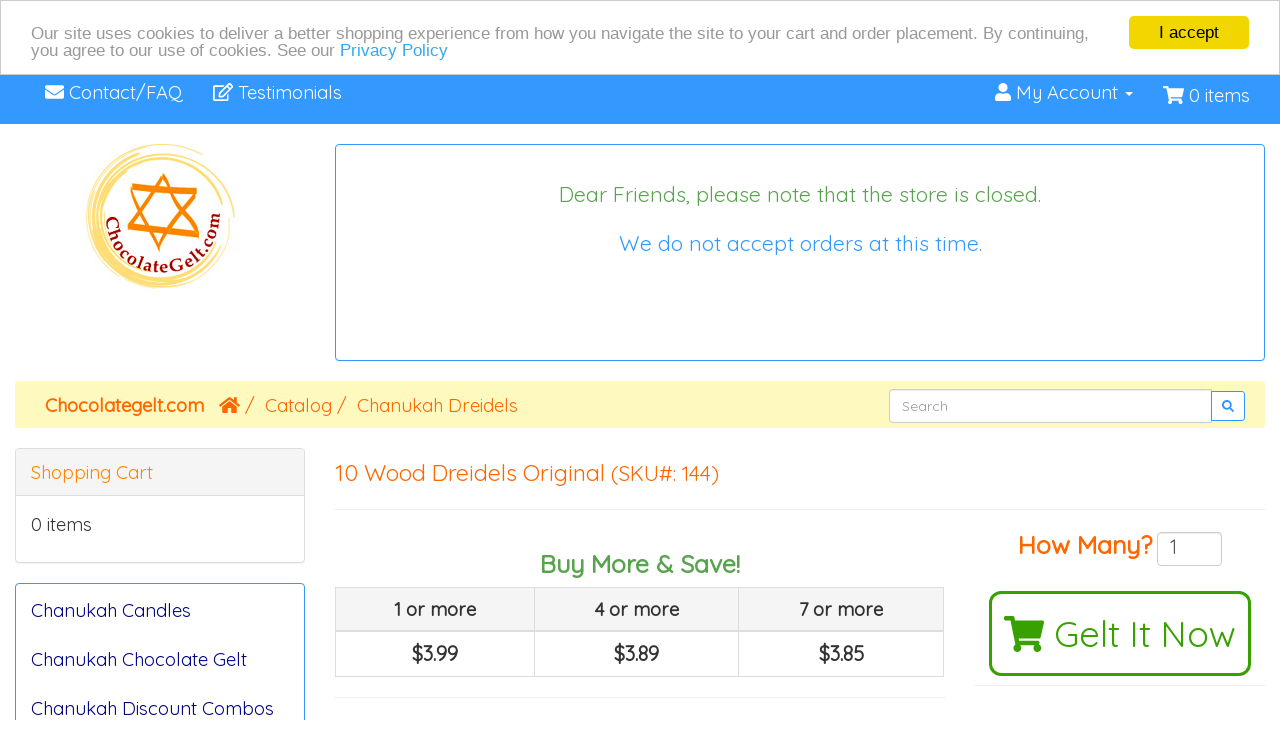

--- FILE ---
content_type: text/html; charset=UTF-8
request_url: https://www.chocolategelt.com/catalog/wood-dreidels-original-p-144.html
body_size: 6721
content:
<!DOCTYPE html>
<html >
<head>
<meta charset="utf-8">
<meta http-equiv="X-UA-Compatible" content="IE=edge">
<meta name="viewport" content="width=device-width, initial-scale=1, shrink-to-fit=no">
<title>10 Wood Dreidels Original • ChocolateGelt.com</title>
<base href="https://www.chocolategelt.com/catalog/">

<link href="ext/bootstrap/css/bootstrap.min.css" rel="stylesheet">
<!-- font awesome -->
<script defer src="https://use.fontawesome.com/releases/v5.1.0/js/all.js"></script>
<link rel="stylesheet" href="https://use.fontawesome.com/releases/v5.3.1/css/all.css" integrity="sha384-mzrmE5qonljUremFsqc01SB46JvROS7bZs3IO2EmfFsd15uHvIt+Y8vEf7N7fWAU" crossorigin="anonymous">
<link href="custom.css" rel="stylesheet">
<link href="user.css" rel="stylesheet">

<link rel="preconnect" href="https://fonts.googleapis.com"> 
<link rel="preconnect" href="https://fonts.gstatic.com" crossorigin> 
<link href="https://fonts.googleapis.com/css2?family=Nunito:wght@200&family=Quicksand&display=swap" rel="stylesheet">

<!--[if lt IE 9]>
   <script src="ext/js/html5shiv.js"></script>
   <script src="ext/js/respond.min.js"></script>
   <script src="ext/js/excanvas.min.js"></script>
<![endif]-->
 
<script src="ext/jquery/jquery-3.1.1.min.js"></script>

<!-- Google tag (gtag.js) -->
<script async src="https://www.googletagmanager.com/gtag/js?id=G-E3KBNP3XJ8"></script>
<script>
  window.dataLayer = window.dataLayer || [];
  function gtag(){dataLayer.push(arguments);}
  gtag('js', new Date());

  gtag('config', 'G-E3KBNP3XJ8');
  gtag('config', 'AW-11564484840');
</script>


<meta name="description" content="Discount bargains on 10 Wood Dreidels Original from ChocolateGelt.com.  Fast delivery of 10 Wood Dreidels Original to your door. Order in bulk or individually you will find our prices to be the best (even cheap). Buy in bulk or by the case and save more!" />

<link rel="canonical" href="https://www.chocolategelt.com/catalog/wood-dreidels-original-p-144.html" />

<script>window.cookieconsent_options = {"message":"Our site uses cookies to deliver a better shopping experience from how you navigate the site to your cart and order placement. By continuing, you agree to our use of cookies. See our", "dismiss":"I accept", "learnMore":"Privacy Policy", "link":"https://www.chocolategelt.com/catalog/privacy.php", "theme":"https://www.chocolategelt.com/catalog/ext/cookieconsent2/light-top.css"};</script>
<script src="https://www.chocolategelt.com/catalog/ext/cookieconsent2/cookieconsent.min.js"></script>

<script>
  var _gaq = _gaq || [];
  _gaq.push(['_setAccount', 'UA-737608-1']);
  _gaq.push(['_trackPageview']);
  (function() {
    var ga = document.createElement('script'); ga.type = 'text/javascript'; ga.async = true;
    ga.src = ('https:' == document.location.protocol ? 'https://ssl' : 'http://www') + '.google-analytics.com/ga.js';
    var s = document.getElementsByTagName('script')[0]; s.parentNode.insertBefore(ga, s);
  })();
</script>

<meta property="og:type" content="product" />
<meta property="og:title" content="10 Wood Dreidels Original" />
<meta property="og:site_name" content="ChocolateGelt.com" />
<meta property="og:description" content="Size: 1.5 inches. These dreidels spin very well and look beautiful. Game rules included. 10 wooden dreidels Buy them in bulk and save. Here is how to play (based on a Yiddish version of the game): ..." />
<meta property="og:image" content="https://www.chocolategelt.com/catalog/images/dreidels-original-10.jpg" />
<meta property="product:price:amount" content="3.99" />
<meta property="product:price:currency" content="USD" />
<meta property="og:url" content="https://www.chocolategelt.com/catalog/wood-dreidels-original-p-144.html" />
<meta property="product:availability" content="oos" />
</head>
<body>

  <nav class="navbar navbar-inverse navbar-no-corners cm-navbar" role="navigation">
  <div class="container-fluid">
    <div class="navbar-header">
<button type="button" class="navbar-toggle" data-toggle="collapse" data-target="#bs-navbar-collapse-core-nav">
  <span class="sr-only">Toggle Navigation</span>  <span class="icon-bar"></span><span class="icon-bar"></span><span class="icon-bar"></span></button></div>
      
    <div class="collapse navbar-collapse" id="bs-navbar-collapse-core-nav">
      <ul class="nav navbar-nav">
<li><a href="https://www.chocolategelt.com/catalog/contact_us.php"><i class="fas fa-envelope"></i><span class="hidden-sm"> Contact/FAQ</span></a></li>
<li><a href="https://www.chocolategelt.com/catalog/testimonials.php"><i class="far fa-edit"></i><span class="hidden-sm"> Testimonials</span></a></li></ul>
<ul class="nav navbar-nav navbar-right">
<li class="dropdown"> 
  <a class="dropdown-toggle" data-toggle="dropdown" href="#"><i class="fa fa-user"></i><span class="hidden-sm"> My Account</span> <span class="caret"></span></a>
  <ul class="dropdown-menu">
    <li><a href="https://www.chocolategelt.com/catalog/login.php"><i class="fas fa-sign-in-alt"></i> Log In</a></li><li><a href="https://www.chocolategelt.com/catalog/create_account.php"><i class="fas fa-pencil-alt"></i> Register</a></li>    <li class="divider"></li>
    <li><a href="https://www.chocolategelt.com/catalog/account.php">My Account</a></li>
    <li><a href="https://www.chocolategelt.com/catalog/account_history.php">My Orders</a></li>
    <li><a href="https://www.chocolategelt.com/catalog/address_book.php">My Address Book</a></li>
    <li><a href="https://www.chocolategelt.com/catalog/account_password.php">My Password</a></li>
  </ul>
</li>
<li><p class="navbar-text"><i class="fa fa-shopping-cart"></i> 0 items</p></li></ul>
    </div>
  </div>
</nav>
  
  <div id="bodyWrapper" class="container-fluid">
    <div class="row">

      
<div class="modular-header">
  <noscript>
  <div class="col-sm-12 cm-header-noscript">
    <style>.cm-header-noscript { border: 1px solid #ddd; border-width: 0 0 1px; background: #ffff90; font: 14px verdana; line-height: 2; text-align: center; color: #2f2f2f; } .cm-header-noscript .cm-header-noscript-inner { margin: 0 auto; padding: 5px; } .no-script p { margin: 0; }</style>
    <div class="cm-header-noscript-inner">
      <p><strong>JavaScript seems to be disabled in your browser.</strong></p><p>You must have JavaScript enabled in your browser to utilize the functionality of this website. <a href="http://www.enable-javascript.com/" target="_blank" rel="nofollow">Click here for instructions on enabling javascript in your browser</a>.    </div>
  </div>
</noscript>
<div id="storeLogo" class="col-sm-3 cm-header-logo storeLogo">
  <a href="https://www.chocolategelt.com/catalog/index.php"><img src="images/logo.jpg" alt="ChocolateGelt.com" title="ChocolateGelt.com" width="150" height="151" class="img-responsive center-block" /></a></div>

<div class="col-sm-12 text-center cm-header-message-mobile cm-header-mobile-message visible-xs">
	<div class="panel panel-info">
		<div class="panel-body"><h3 class="text-success"> Dear Friends, please note that the store is closed. </h3><h3 class="text-info"> We do not accept orders at this time.</h3></div>  </div>
</div>                                                              

<div class="col-sm-9 text-center cm-header-message cm-header-product_message hidden-xs">
	<div class="panel panel-warning">
		<div class="panel-body"><h3 class="text-success"> Dear Friends, please note that the store is closed. </h3><h3 class="text-info"> We do not accept orders at this time.</h3></div>  </div>
</div>                                                              

<div class="col-sm-12 cm-header-breadcrumb breadcrumbs">
  <ol itemscope itemtype="http://schema.org/BreadcrumbList" class="breadcrumb">

  <a href="https://www.chocolategelt.com" class="breadcrumb active"><strong>Chocolategelt.com</strong></a><li><a href="https://www.chocolategelt.com"><i class="fas fa-home"></i><span class="sr-only"> Home</span></a></li><li><a href="https://www.chocolategelt.com/catalog/index.php">Catalog</a></li><li><a href="https://www.chocolategelt.com/catalog/chanukah-dreidels-c-27.html">Chanukah Dreidels</a></li><span class="breadcrumb-menus"><li class="pull-right  visible-md visible-lg" style="padding: 0 5px; width: 30%;"><form name="quick_find" action="https://www.chocolategelt.com/catalog/advanced_search_result.php" method="get" class="form-horizontal">  <div class="input-group"><input type="search" name="keywords" required placeholder="Search" class="form-control input-md" /><span class="input-group-btn"><button type="submit" class="btn btn-info btn-sm"><i class="fa fa-search"></i></button></span>  </div></form></li></span>  
  </ol>

</div>

<div class="col-sm-12 search searchbox-margin visible-xs visible-sm">
  <div class="searchbox-margin"><form name="quick_find" action="https://www.chocolategelt.com/catalog/advanced_search_result.php" method="get" class="form-horizontal">  <div class="input-group"><input type="search" name="keywords" required placeholder="Search" class="form-control" /><span class="input-group-btn"><button type="submit" class="btn btn-info"><i class="fa fa-search"></i></button></span>  </div></form></div></div>


<link href="https://use.fontawesome.com/releases/v5.1.0/css/all.css" rel="stylesheet">
<link rel="stylesheet" type="text/css" href="ext/menu_xs/css/component.css" />
<script src="ext/menu_xs/js/modernizr.custom.js"></script>
<script src="ext/menu_xs/js/jquery.dlmenu.js"></script>
<div id="catMenu" class="col-sm-12 tsimi-color visible-sm visible-xs">
	<div id="dl-menu" class="dl-menuwrapper" style="z-index:1000;">
		<button class="dl-trigger btn btn-block tsimi-color-button btn-md">Shop <i class="fas fa-chevron-circle-down"></i></button>
		<ul class="dl-menu">
			<li><a href="https://www.chocolategelt.com/catalog/chanukah-candles-c-54.html">Chanukah Candles</a></li><li><a href="https://www.chocolategelt.com/catalog/chanukah-chocolate-gelt-c-23.html">Chanukah Chocolate Gelt</a></li><li><a href="https://www.chocolategelt.com/catalog/chanukah-discount-combos-c-68.html">Chanukah Discount Combos</a></li><li><a href="https://www.chocolategelt.com/catalog/chanukah-dreidels-c-27.html">Chanukah Dreidels</a></li><li><a href="https://www.chocolategelt.com/catalog/chanukah-dreidels-bulk-c-63.html">Chanukah Dreidels Bulk</a></li><li><a href="https://www.chocolategelt.com/catalog/chanukah-gelt-bulk-c-51.html">Chanukah Gelt Bulk</a></li><li><a href="https://www.chocolategelt.com/catalog/chanukah-gelt-free-c-77.html">Chanukah Gelt Nut-Free</a></li><li><a href="https://www.chocolategelt.com/catalog/chanukah-party-favors-c-49.html">Chanukah Party Favors</a></li><li><a href="https://www.chocolategelt.com/catalog/dark-chocolate-gelt-c-83.html">Dark Chocolate Gelt</a></li><li><a href="https://www.chocolategelt.com/catalog/mini-chocolate-coins-bulk-c-82.html">Mini Chocolate Coins in Bulk</a></li><li><a href="https://www.chocolategelt.com/catalog/rosh-hashana-c-80.html">ROSH HASHANA</a></li><li><a href="#">PURIM SUPPLIES</a><ul class="dl-submenu"><li><a href="https://www.chocolategelt.com/catalog/purim-supplies-c-72.html"><strong><span class="fa fa-list fa-lg"></span>&nbsp;PURIM SUPPLIES</span></strong></a></li><li><a href="https://www.chocolategelt.com/catalog/purim-supplies-hamentashen-c-72_39.html">&nbsp;&nbsp;Hamentashen</a></li><li><a href="https://www.chocolategelt.com/catalog/purim-supplies-kosher-israeli-candy-c-72_53.html">&nbsp;&nbsp;Kosher Israeli Candy</a></li><li><a href="https://www.chocolategelt.com/catalog/purim-supplies-purim-boxes-bags-c-72_35.html">&nbsp;&nbsp;Purim Boxes & Bags</a></li><li><a href="https://www.chocolategelt.com/catalog/purim-supplies-purim-graggers-c-72_33.html">&nbsp;&nbsp;Purim Graggers</a></li><li><a href="https://www.chocolategelt.com/catalog/purim-supplies-purim-masks-c-72_37.html">&nbsp;&nbsp;Purim Masks</a></li><li><a href="https://www.chocolategelt.com/catalog/purim-supplies-mishloach-manot-supplies-c-72_41.html">&nbsp;&nbsp;Mishloach Manot Supplies</a></li><li><a href="https://www.chocolategelt.com/catalog/purim-supplies-purim-party-supplies-favors-c-72_34.html">&nbsp;&nbsp;Purim Party Supplies & Favors</a></li><li><a href="https://www.chocolategelt.com/catalog/purim-supplies-shalach-manot-purim-gifts-c-72_38.html">&nbsp;&nbsp;Shalach Manot Purim Gifts</a></li><li><a href="https://www.chocolategelt.com/catalog/purim-supplies-mishloach-manot-bulk-cases-c-72_75.html">&nbsp;&nbsp;Mishloach Manot in Bulk Cases</a></li></ul></li><li><a href="#">CHANUKAH SUPPLIES</a><ul class="dl-submenu"><li><a href="https://www.chocolategelt.com/catalog/chanukah-supplies-c-76.html"><strong><span class="fa fa-list fa-lg"></span>&nbsp;CHANUKAH SUPPLIES</span></strong></a></li><li><a href="https://www.chocolategelt.com/catalog/chanukah-supplies-chanukah-gift-boxes-bags-c-76_69.html">&nbsp;&nbsp;Chanukah Gift Boxes & Bags</a></li><li><a href="https://www.chocolategelt.com/catalog/chanukah-supplies-chanukah-gift-tags-c-76_50.html">&nbsp;&nbsp;Chanukah Gift Tags</a></li><li><a href="https://www.chocolategelt.com/catalog/chanukah-supplies-chanukah-gifts-c-76_29.html">&nbsp;&nbsp;Chanukah Gifts</a></li><li><a href="https://www.chocolategelt.com/catalog/chanukah-supplies-chanukah-kids-c-76_60.html">&nbsp;&nbsp;Chanukah Kids</a></li><li><a href="https://www.chocolategelt.com/catalog/chanukah-supplies-chanukah-menorahs-c-76_66.html">&nbsp;&nbsp;Chanukah Menorahs</a></li><li><a href="https://www.chocolategelt.com/catalog/chanukah-supplies-chocolate-gelt-wholesale-c-76_59.html">&nbsp;&nbsp;Chocolate Gelt Wholesale</a></li></ul></li><li><a href="#">PASSOVER SUPPLIES</a><ul class="dl-submenu"><li><a href="https://www.chocolategelt.com/catalog/passover-supplies-c-73.html"><strong><span class="fa fa-list fa-lg"></span>&nbsp;PASSOVER SUPPLIES</span></strong></a></li><li><a href="https://www.chocolategelt.com/catalog/passover-supplies-kosher-passover-c-73_46.html">&nbsp;&nbsp;Kosher for Passover</a></li><li><a href="https://www.chocolategelt.com/catalog/passover-supplies-passover-seder-plates-c-73_45.html">&nbsp;&nbsp;Passover Seder Plates</a></li></ul></li><li><a href="https://www.chocolategelt.com/catalog/holiday-centerpieces-c-67.html">Holiday Centerpieces</a></li><li><a href="https://www.chocolategelt.com/catalog/chocolate-novelties-c-61.html">Chocolate Novelties</a></li><li><a href="https://www.chocolategelt.com/catalog/discount-bargains-c-31.html">Discount Bargains</a></li><li><a href="https://www.chocolategelt.com/catalog/made-israel-c-44.html">Made in Israel</a></li>		</ul>
	</div><!-- /dl-menuwrapper -->
<div class="clearfix"></div>
<br />
</div>
<script>
	$(function() {
		$( '#dl-menu' ).dlmenu();
	});
</script>
  <div class="clearfix"></div>
</div>

<div class="body-sans-header clearfix">


      <div id="bodyContent" class="col-md-9 col-md-push-3">

<form name="cart_quantity" action="https://www.chocolategelt.com/catalog/wood-dreidels-original-p-144.html?action=add_product" method="post" class="form-horizontal" role="form">

<div class="contentContainer">

  <div class="row is-product">
    <div class="col-sm-12 cm-pi-name">
  <div class="page-header">
    <h1 class="h2" style="strong">10 Wood Dreidels Original<span class="h4"> (SKU#: 144)</span></h1>
  </div>
</div>

<div class="col-sm-8 cm-pi-price">
  <table class="table table-bordered text-black">
                        <h1 class="text-success text-center"><strong style="font-size: 25px;">Buy More & Save!</strong></h1>
                        <thead>
                          <tr class="active"><th class="text-center">1 or more</th><th class="text-center">4 or more</th><th class="text-center">7 or more</th>     </tr>
                          </thead>  <tbody>
                          <tr>    <td class="text-center"> <strong style="font-size: 20px;">$3.99</strong></td>    <td class="text-center"> <strong style="font-size: 20px;">$3.89</strong></td>    <td class="text-center"> <strong style="font-size: 20px;">$3.85</strong></td>  </tr> </tbody>
                      </table>  <hr>
</div>

<div class="col-sm-4 cm-pi-buy-button text-center">
  <div class="page-header text-center text-grey" style="min-height:60px; padding-top:9px;">
    <strong style="font-size: 25px;">How Many?</strong> <input type="number" name="cart_quantity" value="1" style="width: 65px; padding-top:1px; font-size:20px; font-weight:strong;" aria-describedby="quantity_text" min="1" class="form-control" /> <div class="buttonSet"><button  type="submit" data-has-attributes="0" data-in-stock="-75" data-product-id="144" class="btn btn-success btn-lg btn-product-info btn-buy"> <span class="fa fa-shopping-cart"></span> Gelt It Now</button></div><input type="hidden" name="products_id" value="144" />  </div>
</div>

<div id="content-slides" class="cm-product-info-gallery col-sm-" style="margin-bottom:20px;">
   <div class="center-block" style="max-width: 500px">
      <img src="images/dreidels-original-10.jpg" alt="10 Wood Dreidels Original" title="10 Wood Dreidels Original" width="500" height="497" class="img-responsive" />
  </div>
</div>


<div class="col-sm-12 cm-pi-description">
  <div class="description text-grey">
    ABOUT THIS PRODUCT: Size: 1.5 inches. These dreidels spin very well and look beautiful.  Game rules included. 10 wooden dreidels Buy them in bulk and save.

<br><br>
Here is how to play (based on a Yiddish version of the game):
<br><br>
Nun - nisht - "nothing" - nothing happens and the next player spins <br>
Gimel - gants - "all" - the player takes the entire pot <br>
Hey - halb - "half" - the player takes half of the pot, rounding up if there is an odd number <br>
Shin - shtel ayn - "put in" - the player puts one marker in the pot <br><br>
Wood dreidels will make a great decoration accent for your celebration as well as add a fun activity for your guests.

<p>
<center>Wood Dreidels Product Video. See how they spin!<br>
<video width="320" height="240" controls>
  <source src="https://www.chocolategelt.com/catalog/videos/wood-dreidels-sm-chocolategelt.mp4" type="video/mp4" poster="https://www.chocolategelt.com/catalog/videos/wood-dreidels-sm-cover.jpg">
  Your browser does not support the video tag.
</video>
 </center></p>    <br><br><i>It would be our pleasure to ship it to you!</i>  </div>
</div>

<div class="col-sm-12 cm-pi-matching" itemscope itemtype="http://schema.org/ItemList">
  <meta itemprop="itemListOrder" content="http://schema.org/ItemListUnordered" />
  <meta itemprop="numberOfItems" content="3" />
  
  <hr>

  <h3 class="h3 text-center text-warning" itemprop="name">Why Not Pair It Up With These? Click!</h3>

  <div class="row list-group">
          <div class="col-sm-4">
        <div class="thumbnail equal-height">
          <a href="https://www.chocolategelt.com/catalog/large-wood-dreidel-each-p-158.html"><img width="250" height="250" src="images/thumbs/250_250/dreidel-wood-large-each.jpg" title="Large Wood Dreidel (EACH)" alt="Large Wood Dreidel (EACH)" class="img-responsive" /></a>
          <div class="caption">
            <h5 class="h3 text-center" itemprop="itemListElement" itemscope itemtype="http://schema.org/ListItem"><a itemprop="url" href="https://www.chocolategelt.com/catalog/large-wood-dreidel-each-p-158.html"><span itemprop="name">Large Wood Dreidel (EACH)</span></a><meta itemprop="position" content="1" /></h5>
          </div>
        </div>
      </div>
            <div class="col-sm-4">
        <div class="thumbnail equal-height">
          <a href="https://www.chocolategelt.com/catalog/dreidel-play-gelt-shekels-with-bonus-trivia-p-1278.html"><img width="250" height="250" src="images/thumbs/250_250/playgelt.jpg" title="Dreidel Play Gelt 50 Shekels with Bonus Trivia" alt="Dreidel Play Gelt 50 Shekels with Bonus Trivia" class="img-responsive" /></a>
          <div class="caption">
            <h5 class="h3 text-center" itemprop="itemListElement" itemscope itemtype="http://schema.org/ListItem"><a itemprop="url" href="https://www.chocolategelt.com/catalog/dreidel-play-gelt-shekels-with-bonus-trivia-p-1278.html"><span itemprop="name">Dreidel Play Gelt 50 Shekels with Bonus Trivia</span></a><meta itemprop="position" content="2" /></h5>
          </div>
        </div>
      </div>
            <div class="col-sm-4">
        <div class="thumbnail equal-height">
          <a href="https://www.chocolategelt.com/catalog/wooden-dreidels-with-english-letters-p-229.html"><img width="250" height="250" src="images/thumbs/250_250/dreidels-deluxe-10.jpg" title="10 Wooden Dreidels with English Letters" alt="10 Wooden Dreidels with English Letters" class="img-responsive" /></a>
          <div class="caption">
            <h5 class="h3 text-center" itemprop="itemListElement" itemscope itemtype="http://schema.org/ListItem"><a itemprop="url" href="https://www.chocolategelt.com/catalog/wooden-dreidels-with-english-letters-p-229.html"><span itemprop="name">10 Wooden Dreidels with English Letters</span></a><meta itemprop="position" content="3" /></h5>
          </div>
        </div>
      </div>
          
  </div>    
</div>
<div class="col-sm-12 cm-pi-matching-case" itemscope itemtype="http://schema.org/ItemList">
  <meta itemprop="itemListOrder" content="http://schema.org/ItemListUnordered" />
  <meta itemprop="numberOfItems" content="1" />

  <h3 class="h3 text-center text-warning" itemprop="name">Great News. Save Even More. Click!<br>
                                                               Discount Value Package</h3>

  <div class="thumbnail col-sm-12">
    <div class="col-sm-6" style="padding:30px;">
      100 Wood Dreidel by case.  When you order in bulk case quantities you save the most.  We hope you enjoy the savings and share your findings at Chocolategelt.com with your friends.  If you have any questions about this option or need a quote for greater quantities than you see online, please don't hesitate to ask. We love hearing from you!    </div>
    <div class="thumbnail col-sm-6" style="margin-bottom:0px;">
          <a href="https://www.chocolategelt.com/catalog/wood-dreidel-p-53.html"><img width="250" height="250" src="images/thumbs/250_250/dreidels-wood100.jpg" title="100 Wood Dreidel" alt="100 Wood Dreidel" class="img-responsive" /></a>
          <div class="caption">
            <h5 class="h3 text-center" itemprop="itemListElement" itemscope itemtype="http://schema.org/ListItem"><a itemprop="url" href="https://www.chocolategelt.com/catalog/wood-dreidel-p-53.html"><span itemprop="name">100 Wood Dreidel</span></a><meta itemprop="position" content="1" /></h5>
          </div>
    </div>
  </div>
</div>
<div class="col-sm-12 cm-pi-extra-info">

  <div class="panel panel-info">
    <div class="panel-body small">
      Purim holiday special discounts! Chocolategelt.com is your online source for 10 Wood Dreidels Original. We serve schools, synagogues, non-profit organizations, as well as individuals. 10 Wood Dreidels Original sold retail and wholesale, you can see price break depending on quantity you buy on each product page. Our popular products are <a href="https://www.chocolategelt.com/catalog/chanukah-dreidels-c-27.html">dreidels</a>, chocolate coins also known as gelt, candles and party gifts for Chanukah. Our selection also includes wide variety of <a href="https://www.chocolategelt.com/catalog/purim-supplies-c-72.html">Purim supplies</a> Thank you for shopping at our store!    </div>
  </div>

</div>  </div>

         <script type='text/javascript' src='ext/js/sitemap_seo.js'></script>
       <div class="panel panel-default sitemap-product"></div>
</div>

</form>


      </div> <!-- bodyContent //-->


      <div id="columnLeft" class="col-md-3  col-md-pull-9">
        <div class="panel panel-default">
  <div class="panel-heading"><a href="https://www.chocolategelt.com/catalog/shopping_cart.php">
    Shopping Cart</a></div>
  <div class="panel-body">
    <ul class="list-unstyled">
      <li>0 items</li>    </ul>
  </div>
</div>

<div class="panel panel-info panel-categories hidden-xs hidden-sm">
  <div class="panel-body-categories"><ul class="nav nav-pills nav-stacked"><li style="margin-top:3px;"><a href="https://www.chocolategelt.com/catalog/chanukah-candles-c-54.html">Chanukah Candles</a></li><li style="margin-top:3px;"><a href="https://www.chocolategelt.com/catalog/chanukah-chocolate-gelt-c-23.html">Chanukah Chocolate Gelt</a></li><li style="margin-top:3px;"><a href="https://www.chocolategelt.com/catalog/chanukah-discount-combos-c-68.html">Chanukah Discount Combos</a></li><li style="margin-top:3px;"><a href="https://www.chocolategelt.com/catalog/chanukah-dreidels-c-27.html"><strong>Chanukah Dreidels</strong></a></li><li style="margin-top:3px;"><a href="https://www.chocolategelt.com/catalog/chanukah-dreidels-bulk-c-63.html">Chanukah Dreidels Bulk</a></li><li style="margin-top:3px;"><a href="https://www.chocolategelt.com/catalog/chanukah-gelt-bulk-c-51.html">Chanukah Gelt Bulk</a></li><li style="margin-top:3px;"><a href="https://www.chocolategelt.com/catalog/chanukah-gelt-free-c-77.html">Chanukah Gelt Nut-Free</a></li><li style="margin-top:3px;"><a href="https://www.chocolategelt.com/catalog/chanukah-party-favors-c-49.html">Chanukah Party Favors</a></li><li style="margin-top:3px;"><a href="https://www.chocolategelt.com/catalog/dark-chocolate-gelt-c-83.html">Dark Chocolate Gelt</a></li><li style="margin-top:3px;"><a href="https://www.chocolategelt.com/catalog/mini-chocolate-coins-bulk-c-82.html">Mini Chocolate Coins in Bulk</a></li><li style="margin-top:3px;"><a href="https://www.chocolategelt.com/catalog/rosh-hashana-c-80.html">ROSH HASHANA</a></li><li style="margin-top:3px;"><a href="https://www.chocolategelt.com/catalog/purim-supplies-c-72.html">PURIM SUPPLIES<i class="text-info fas fa-chevron-circle-right pull-right" style="margin-top:4px;"></i></a></li><li style="margin-top:3px;"><a href="https://www.chocolategelt.com/catalog/chanukah-supplies-c-76.html">CHANUKAH SUPPLIES<i class="text-info fas fa-chevron-circle-right pull-right" style="margin-top:4px;"></i></a></li><li style="margin-top:3px;"><a href="https://www.chocolategelt.com/catalog/passover-supplies-c-73.html">PASSOVER SUPPLIES<i class="text-info fas fa-chevron-circle-right pull-right" style="margin-top:4px;"></i></a></li><li style="margin-top:3px;"><a href="https://www.chocolategelt.com/catalog/holiday-centerpieces-c-67.html">Holiday Centerpieces</a></li><li style="margin-top:3px;"><a href="https://www.chocolategelt.com/catalog/chocolate-novelties-c-61.html">Chocolate Novelties</a></li><li style="margin-top:3px;"><a href="https://www.chocolategelt.com/catalog/discount-bargains-c-31.html">Discount Bargains</a></li><li style="margin-top:3px;"><a href="https://www.chocolategelt.com/catalog/made-israel-c-44.html">Made in Israel</a></li></ul></div>
</div>

<div class="panel panel-default bm-promotion hidden-xs hidden-sm">
  <div class="panel-body text-center">
    <a target="_blank" href="https://www.chocolategelt.com/catalog/mailing-list.php"><img width="180" height="100" src="images/banner-coupons-chocolategelt.jpg" title="sign up for coupons and save on your first order instantly" alt="sign up for coupons and save on your first order instantly" class="img-responsive" /></a><br><a target="_blank" href="https://www.chocolategelt.com/catalog/specials.php"><img width="180" height="100" src="images/banner-specials-chocolategelt.jpg" title="Special discounts at chocolategelt.com, limited time offers. Vew selection." alt="Special discounts at chocolategelt.com, limited time offers. Vew selection." class="img-responsive" /></a><br><a  href="https://www.chocolategelt.com/catalog/product_videos.php"><img width="180" height="100" src="images/thumbs/180_100/banner-side-square-videos.jpg" title="" alt="" class="img-responsive" /></a>  </div>
</div>
      </div>


    </div> <!-- row -->

  </div> <!-- bodyWrapper //-->

  </div>





<footer>


  <div class="footer">
    <div class="container-fluid">
      <div class="row">
        <div class="col-sm-12 cm-footer-information-links text-center">
  <div class="footerbox information">
    <h2><strong>
      <a target="_blank" href="https://www.chocolategelt.com/catalog/about_us.php">About Us</a> - 
      <a target="_blank" href="https://www.chocolategelt.com/catalog/contact_us_wholesale.php">Wholesale</a> - 
      <a href="https://www.chocolategelt.com/catalog/contact_us.php">Contact/FAQ</a> <!-- 
      <a href="https://www.chocolategelt.com/catalog/sitemap.php">Sitemap</a> --> - 
      <a href="https://www.chocolategelt.com/catalog/testimonials.php">Testimonials</a> - 
      <a href="https://www.chocolategelt.com/catalog/privacy.php">Privacy</a>
      </strong></h2>
   </div>
</div>

<div class="row col-sm-12 cm-footer-customers-banners">
  <div class="footerbox">
    <img src="images/chocolategelt-serving-logos.jpg" alt="" width="538" height="241" class="img-responsive center-block" />    <br>
  </div>
</div>

<div class="col-sm-12 text-center footer-payment">
  <div class="footerbox">
    <img src="images/PAYMENT-METHODS.jpg" alt="" width="299" height="44" class="img-responsive center-block" />    <br>
    <span id="siteseal"><script async type="text/javascript" src="https://seal.starfieldtech.com/getSeal?sealID=XklDUFz3QjHB3cmvg5uf1qiR0OTEnOItm1bjqRnFyflK2lJJfswDCT68WTLA"></script></span>
  </div>
</div>
      </div>
    </div>
  </div>
  <div class="footer-extra">
    <div class="container-fluid">
      <div class="row">
        <div class="col-sm-12 text-center cm-footer-extra-copyright">
  <p>Copyright &copy; 2003-2026 <a href="https://www.chocolategelt.com/catalog/index.php">Party Judaica LLC, ChocolateGelt.com</a>. All rights reserved.</p></div>
      </div>
    </div>

   <!-- <div class="">
      <div class="row">
            </div>
    </div>-->


  </div>
</footer>


<script src="ext/bootstrap/js/bootstrap.min.js"></script>
<script>
$( ".btn[data-in-stock='0']").addClass("disabled").removeClass("btn-success").addClass("btn-primary").text(" Sold out");
</script>

<script type="application/ld+json">{"@context":"http:\/\/schema.org","@type":"BreadcrumbList","itemListElement":[{"@type":"ListItem","position":0,"item":{"@id":"https:\/\/www.chocolategelt.com","name":" Home"}},{"@type":"ListItem","position":1,"item":{"@id":"https:\/\/www.chocolategelt.com\/catalog\/index.php","name":"Catalog"}},{"@type":"ListItem","position":2,"item":{"@id":"https:\/\/www.chocolategelt.com\/catalog\/chanukah-dreidels-c-27.html","name":"Chanukah Dreidels"}}]}</script>
</body>
</html>

--- FILE ---
content_type: text/javascript
request_url: https://www.chocolategelt.com/catalog/ext/js/sitemap_seo.js
body_size: 66
content:
function displaySitemapProduct() { 
 var row = document.getElementById("sitemap-product");	 
 var which = $("#sitemap-pointer-product");
 
 if (row.style.display == '') {
    row.style.display = 'none';
    ChangePointerLeft(which);
 } else {
    row.style.display = '';
    ChangePointerRight(which);
 } 
} 
function displaySitemapCategory() {
 var row = document.getElementById("sitemap-category");
 var which = $("#sitemap-pointer-category");
	
 if (row.style.display == '') {
    row.style.display = 'none';
    ChangePointerLeft(which);
 } else {
    row.style.display = '';
    ChangePointerRight(which);
 } 
}
function displaySitemapManufacturers() {
 var row = document.getElementById("sitemap-manufacturers");	
 var which = $("#sitemap-pointer-manufacturers");
  
 if (row.style.display == '') {
    row.style.display = 'none';
    ChangePointerLeft(which);
 } else {
    row.style.display = '';
    ChangePointerRight(which);
 } 
}

function ChangePointerLeft(which) {
 which.removeClass('fa-hand-point-left').addClass('fa-hand-point-right'); 
} 
function ChangePointerRight(which) {
 which.removeClass('fa-hand-point-right').addClass('fa-hand-point-left'); 
} 